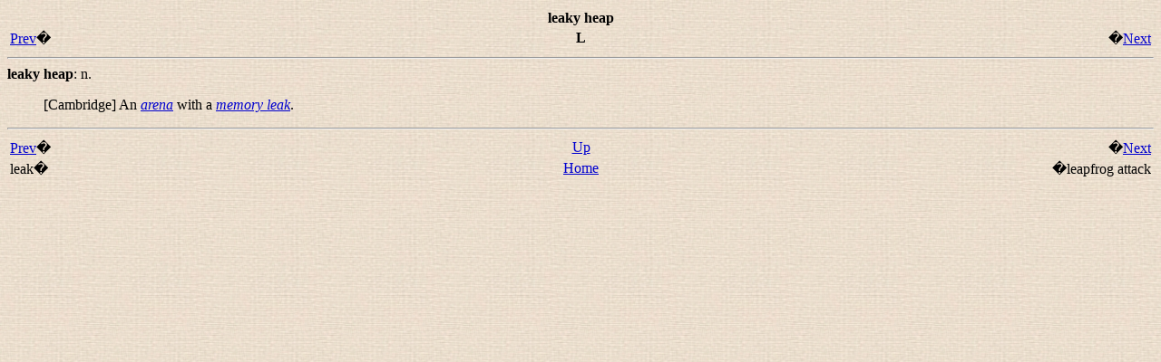

--- FILE ---
content_type: text/html; charset=utf-8
request_url: http://www.catb.org/jargon/html/L/leaky-heap.html
body_size: 677
content:
<?xml version="1.0" encoding="ISO-8859-1" standalone="no"?>
<html xmlns="http://www.w3.org/1999/xhtml"><head><title>leaky heap</title><link rel="stylesheet" href="../../jargon.css" type="text/css"/><meta name="generator" content="DocBook XSL Stylesheets V1.61.0"/><link rel="home" href="../index.html" title="The Jargon File"/><link rel="up" href="../L.html" title="L"/><link rel="previous" href="leak.html" title="leak"/><link rel="next" href="leapfrog-attack.html" title="leapfrog attack"/></head><body><div class="navheader"><table width="100%" summary="Navigation header"><tr><th colspan="3" align="center">leaky heap</th></tr><tr><td width="20%" align="left"><a accesskey="p" href="leak.html">Prev</a>�</td><th width="60%" align="center">L</th><td width="20%" align="right">�<a accesskey="n" href="leapfrog-attack.html">Next</a></td></tr></table><hr/></div><dt><a id="leaky-heap"/><dt xmlns="" id="leaky-heap"><b>leaky heap</b>: <span xmlns="http://www.w3.org/1999/xhtml" class="grammar">n.</span></dt></dt><dd><p> [Cambridge] An <a href="../A/arena.html"><i class="glossterm">arena</i></a> with a 
   <a href="../M/memory-leak.html"><i class="glossterm">memory leak</i></a>.</p></dd><div class="navfooter"><hr/><table width="100%" summary="Navigation footer"><tr><td width="40%" align="left"><a accesskey="p" href="leak.html">Prev</a>�</td><td width="20%" align="center"><a accesskey="u" href="../L.html">Up</a></td><td width="40%" align="right">�<a accesskey="n" href="leapfrog-attack.html">Next</a></td></tr><tr><td width="40%" align="left" valign="top">leak�</td><td width="20%" align="center"><a accesskey="h" href="../index.html">Home</a></td><td width="40%" align="right" valign="top">�leapfrog attack</td></tr></table></div></body></html>
